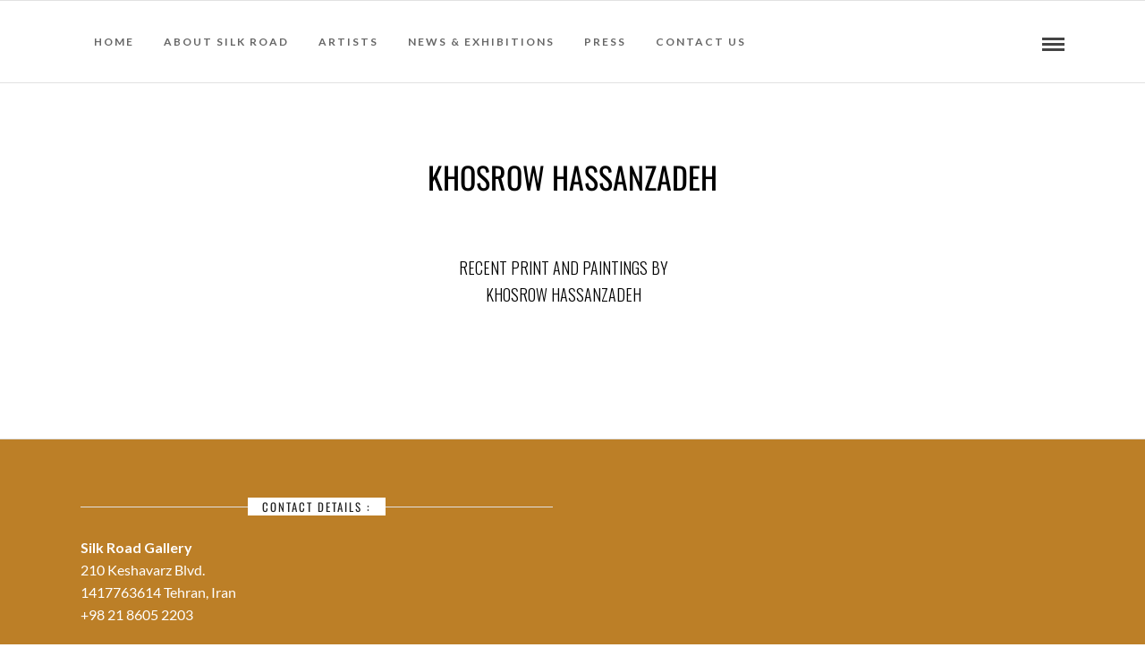

--- FILE ---
content_type: text/css
request_url: https://www.silkroadartgallery.com/wp-content/themes/photome/style.css?ver=6.9
body_size: -111
content:
/*
Theme Name: PhotoMe
Theme URI: https://themes.themegoods.com/photome/demo
Description: Premium Photography Portfolio Theme
Version: 5.6
Tags: yellow, white, responsive-layout, custom-header, custom-background, threaded-comments, translation-ready, editor-style, custom-menu
Author: ThemeGoods
Author URI: https://themeforest.net/user/ThemeGoods
License: GNU General Public License
License URI: https://themeforest.net/licenses/regular_extended
Text Domain: photome
*/
.image_classic_frame.animate {
    opacity: 1;
}
.mfp-arrow-right:after, .mfp-arrow-right .mfp-a {
    content: '\f105' !important;
}
.mfp-arrow-left:after, .mfp-arrow-left .mfp-a {
    content: '\f104' !important;
}
.mfp-container {
    width: 99%;
}